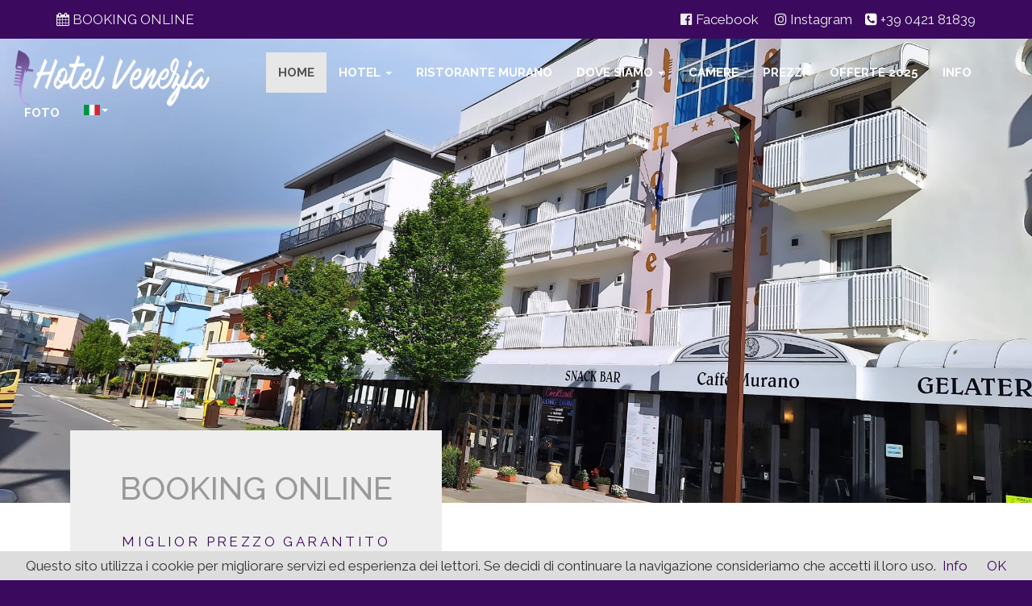

--- FILE ---
content_type: text/html; charset=utf-8
request_url: https://www.hotelveneziacaorle.it/
body_size: 7345
content:
<html lang="it">
<head>
  <title> - SITO UFFICIALE Hotel Venezia Caorle - Hotel 3 stelle superior</title>
  <meta name="viewport" content="width=device-width, initial-scale=1" />
  <link rel="alternate" href="https://www.hotelveneziacaorle.it/" hreflang="it" />
  <link rel="alternate" href="https://www.hotelveneziacaorle.it/de/" hreflang="de" />
  <link rel="alternate" href="https://www.hotelveneziacaorle.it/en/" hreflang="en" />
  <link href="/site/templates/styles/bootstrap.min.css" rel="stylesheet">
  <link href="https://maxcdn.bootstrapcdn.com/font-awesome/4.7.0/css/font-awesome.min.css" rel="stylesheet">

  <link href="http://fonts.googleapis.com/css?family=Dancing+Script:400,700" rel="stylesheet" type="text/css">
  <link href="/site/templates/styles/style.css" rel="stylesheet" />
  <link href="/site/templates/styles/owl.carousel.min.css" rel="stylesheet" />
  <link href="/site/templates/styles/owl.theme.default.min.css" rel="stylesheet" />
  <link href="/site/templates/styles/daterangepicker.css" rel="stylesheet">
  <link href="/site/templates/styles/magnific-popup.css" rel="stylesheet">



  <script src="https://cdnjs.cloudflare.com/ajax/libs/jquery/1.12.4/jquery.js"></script>
  <script src="https://maxcdn.bootstrapcdn.com/bootstrap/3.3.7/js/bootstrap.min.js" integrity="sha384-Tc5IQib027qvyjSMfHjOMaLkfuWVxZxUPnCJA7l2mCWNIpG9mGCD8wGNIcPD7Txa" crossorigin="anonymous"></script>
  <script src="/site/templates/scripts/owl.carousel.min.js"></script>
  <script src="/site/templates/scripts/backstretch.js"></script>
  <script src="/site/templates/scripts/jquery.sticky-kit.min.js"></script>
  <script src="/site/templates/scripts/jquery.magnific-popup.min.js"></script>
  <script src="/site/templates/scripts/moment.min.js"></script>
  <script src="/site/templates/scripts/calendar.js"></script>
  <script src="/site/templates/scripts/daterangepicker.js"></script>
  <script src="/site/templates/scripts/script.js"></script>
  <!-- Google Tag Manager -->
  <script>(function(w,d,s,l,i){w[l]=w[l]||[];w[l].push({'gtm.start':
  new Date().getTime(),event:'gtm.js'});var f=d.getElementsByTagName(s)[0],
  j=d.createElement(s),dl=l!='dataLayer'?'&l='+l:'';j.async=true;j.src=
  'https://www.googletagmanager.com/gtm.js?id='+i+dl;f.parentNode.insertBefore(j,f);
  })(window,document,'script','dataLayer','GTM-PR4DZMV');</script>
  <!-- End Google Tag Manager -->
</head>

<body>
  <!-- Google Tag Manager (noscript) -->
  <noscript><iframe src="https://www.googletagmanager.com/ns.html?id=GTM-PR4DZMV"
  height="0" width="0" style="display:none;visibility:hidden"></iframe></noscript>
  <!-- End Google Tag Manager (noscript) -->
  <div class="topbar" style="padding:10px;">
    <div class="container">
    <div class="row">
      <div class="col-sm-6">
            <a href="https://www.hotelveneziacaorle.it/it/booking/"><i class="fa fa-calendar" aria-hidden="true"></i> BOOKING ONLINE</a>
        </ul>
      </div>
      <div class="col-sm-6 text-right">
        <a href="https://www.facebook.com/HOTELVENEZIAcaorle.FamBattistutta/" target="_blank"><i class="fa fa-facebook-official" aria-hidden="true"></i> Facebook</a>  &nbsp;&nbsp;&nbsp; <a href="https://www.instagram.com/hotelveneziacaorle/" target="_blank"><i class="fa fa-instagram" aria-hidden="true"></i> Instagram</a>&nbsp;&nbsp;&nbsp;
        <i class="fa fa-phone-square" aria-hidden="true"></i> <a href="tel:0039042181839">+39 0421 81839</a>
      </div>
    </div>
    </div>
  </div>
  <div class="container-fluid">
    <!-- Fixed navbar -->
    <nav class="navbar navbar-default navbar-fixed-top menu">
      <div class="container-fluid">
        <div class="navbar-header">
          <button type="button" class="navbar-toggle collapsed" data-toggle="collapse" data-target="#navbar" aria-expanded="false" aria-controls="navbar">
            <span class="sr-only">Toggle navigation</span>
            <span class="icon-bar"></span>
            <span class="icon-bar"></span>
            <span class="icon-bar"></span>
            <span class="icon-bar"></span>
          </button>
          <a class="navbar-brand logo" href="https://www.hotelveneziacaorle.it/">
            <img src="/site/templates/images/logo.png" class="img-responsive" width="300" />
          </a>
        </div>
        <div id="navbar" class="navbar-collapse collapse">
            <ul class='nav navbar-nav'>
									<li class='active'><a href='/'>Home</a></li><li class='dropdown'><a href='/it/hotel/' class="dropdown-toggle" data-toggle="dropdown">Hotel <b class='caret'></b></a><ul class='dropdown-menu'>
								<li><a href='/it/hotel/aparthotel/'>Aparthotel</a></li><li class='dropdown-submenu'><a tabindex='-1' href='/it/hotel/spiaggia/' class="dropdown-toggle">Spiaggia</a><ul class='dropdown-menu'>
								<li><a href='/it/hotel/spiaggia/gallery-spiaggia/'>Gallery spiaggia</a></li>
						</ul></li><li><a href='/it/hotel/terrazza-bar/'>COLAZIONE GOLOSA</a></li>
						</ul></li><li><a href='/it/ristorante/'>Ristorante Murano</a><ul class='dropdown-menu'>
								<li><a href='/it/ristorante/gallery-ristorante/'>Gallery ristorante</a></li>
						</ul></li><li class='dropdown'><a href='/it/dove-siamo/' class="dropdown-toggle" data-toggle="dropdown">Dove siamo <b class='caret'></b></a><ul class='dropdown-menu'>
								<li><a href='/it/dove-siamo/posizione/'>Posizione</a></li><li><a href='/it/dove-siamo/caorle/'>Caorle</a></li>
						</ul></li><li><a href='/it/camere/'>Camere</a><ul class='dropdown-menu'>
								<li><a href='/it/camere/camere-standard/'>Gallery Camere Standard</a></li><li><a href='/it/camere/camere-comfort/'>Gallery Camere comfort</a></li><li><a href='/it/camere/camere-panoramiche/'>Gallery Camere panoramiche</a></li><li><a href='/it/camere/camere-family/'>Gallery camere family</a></li><li><a href='/it/camere/gallery-aparthotel/'>Gallery Aparthotel</a></li>
						</ul></li><li><a href='/it/prezzi/'>Prezzi</a></li><li><a href='/it/offerte/'>OFFERTE 2025</a><ul class='dropdown-menu'>
								<li><a href='/it/offerte/offerta-tennis-e-padel/'>GRAZIE  PER AVERCI SCELTO</a></li><li><a href='/it/offerte/menu-san-valentino/'>COLAZIONE SUN AND SMILE A 16,00€</a></li><li><a href='/it/offerte/golf-club/'>CARRI IN NOTTURNA -Karnevalswagen 21 FEBBRAIO 2026</a></li><li><a href='/it/offerte/notte-gratuita/'>AMICI A 4 ZAMPE</a></li><li><a href='/it/offerte/dal-2-ottobre-al-16-dicembre-minimo-7-notti-in-dormire-e-colazione-una-notte-te-la-regaliamo/'>FIERA ALTO ADRIATICO 26-29 GENNAIO 2026</a></li><li><a href='/it/offerte/offerta-7-giorni-paghi-6/'>OMBRELLONE PRIMA FILA</a></li><li><a href='/it/offerte/carnevale-a-caorle/'>OFFERTA FAMILY  SUMMER   DAL 14 AL 23 GIUGNO 2026  COMPRESO</a></li><li><a href='/it/offerte/8-dicembre-a-caorle/'>DAY USE</a></li><li><a href='/it/offerte/speciale-offerta-5-15-giugno/'>Urlaub im Rollstuhl</a></li><li><a href='/it/offerte/prenota-prima/'>SAN VALENTINO  14 FEBBRAIO 2026</a></li><li><a href='/it/offerte/european-karate-cup-27-28-january/'>BAU BEACH</a></li><li><a href='/it/offerte/convenzione-gol-pra-delle-torri/'>GOLF  PRA DELLE TORRI</a></li>
						</ul></li><li><a href='/it/informazioni/'>Info</a></li><li><a href='/it/photogallery/'>Foto</a></li><li class='dropdown'>
				<a href='#' class='dropdown-toggle' role='button' data-toggle='dropdown'><img src='/site/templates/images/default.png' align='absmiddle' width="20"><b class='caret'></b></a>
				<ul class='dropdown-menu languages'>
					<li><a href='/'><img src='/site/templates/images/it.png' align='absmiddle' width="20"></a></li>
					<li><a href='/de/'><img src='/site/templates/images/de.png' align='absmiddle' width="20"></a></li>
					<li><a href='/en/'><img src='/site/templates/images/en.png' align='absmiddle' width="20"></a></li>
				</ul>
			</li></ul>        </div><!--/.nav-collapse -->
      </div>
    </nav>
  </div>
    <div id="loading"><img src="/site/templates/images/loading.gif" /></div>
  	

<div class="header"></div>

<div class="container-fluid bgwhite pad">
	<div class="row no-gutter">
	<div class="col-md-5 bggrey" style="margin-top: -120px; padding-bottom: 60px;">
  <div class="pad text-center">
      <form action="https://www.hotelveneziacaorle.it/it/booking/" method="get">
        <h2 class="title">BOOKING ONLINE</h2>
        <p class="subtitle">MIGLIOR PREZZO GARANTITO</p>
        <br /><br />
        <div class="row">
            <div class="col-md-4">
                <b>ARRIVO</b>
                <input type="text" name="from" id="from" value="15-01-2026" class="form-control input">
            </div>
            <div class="col-md-4">
                <b>PARTENZA</b>
                <input type="text" name="to" id="to" value="16-01-2026" class="form-control input">
            </div>
            <div class="col-md-4">
                <b>N.PERSONE</b>
                <select name="p1" class="form-control input">
                    <option value="1">1</option>
                    <option value="2" selected>2</option>
                    <option value="3">3</option>
                    <option value="4">4</option>
                    <option value="5">5</option>
                </select>
            </div>
        </div>
        <input type="submit" value="PRENOTA ORA" class="btn btn-block input btn-warning" />
      </form>
  </div>
</div>
		<div class="col-md-7">
			<div class="pad">

				<h1 class="title">
						<span>HOTEL VENEZIA 3***S</span>
				</h1>
				<p class="subtitle">APERTO TUTTO L&#039;ANNO</p>
				<div>
					<p class="text-justify">
					<p>L'Hotel Venezia,dal 1991 completamente rinnovato e situato nella storica ed accogliente città di Caorle, si trova posizionato nel cuore della Spiaggia di Ponente, circondato da negozi di ogni genere e a soli 80 metri dal mare. Fiore all'occhiello dell'Hotel Venezia è la tradizionale cucina casalinga attenta a soddisfare anche i palati più esigenti: particolare cura è rivolta ai piatti di pesce del mare Adriatico. Orietta, Fabrizio e Barbara Battistutta saranno lieti di offrirvi un soggiorno piacevole fatto di cortesia ed ospitalità in una cornice elegante e rilassante.</p>
					</p>
				</div>
			</div>
			<br /><br />
		</div>
	</div>
</div>

<div class="offers">
	<div class="container-fluid pad">
		<h2 class="title2 text-center">OFFERTE SPECIALI</h2>
		<br /><br />
		<div class="owl-carousel offer owl-theme">
				<div><a href="/it/offerte/speciale-offerta-5-15-giugno/" class="black"><img src="/site/assets/files/1039/roll.400x400.jpg" class="img-responsive" width="100%" /></a>
				<a href="/it/offerte/speciale-offerta-5-15-giugno/" class="black"><h4>Urlaub im Rollstuhl</h4></a>
				<p>Barrierefreie Hotel...</p>
				<a href="/it/offerte/speciale-offerta-5-15-giugno/" class="btn btn-block btn-default input">CONTINUA</a>
		</div><div><a href="/it/offerte/golf-club/" class="black"><img src="/site/assets/files/1054/carnevale_raddoppia_successo_della_sfilata_dei_carri_in_notturna.400x400.jpg" class="img-responsive" width="100%" /></a>
				<a href="/it/offerte/golf-club/" class="black"><h4>CARRI IN NOTTURNA -Karnevalswagen 21 FEBBRAIO 2026</h4></a>
				<p>
	8 MARZO CARNEVALE IN NOTTURNA MIN 2 NOTTI
...</p>
				<a href="/it/offerte/golf-club/" class="btn btn-block btn-default input">CONTINUA</a>
		</div><div><a href="/it/offerte/dal-2-ottobre-al-16-dicembre-minimo-7-notti-in-dormire-e-colazione-una-notte-te-la-regaliamo/" class="black"><img src="/site/assets/files/1056/fiera_alto_adriatico.400x400.jpg" class="img-responsive" width="100%" /></a>
				<a href="/it/offerte/dal-2-ottobre-al-16-dicembre-minimo-7-notti-in-dormire-e-colazione-una-notte-te-la-regaliamo/" class="black"><h4>FIERA ALTO ADRIATICO 26-29 GENNAIO 2026</h4></a>
				<p>IN OCCASIONE DELLA FIERA DELL'ALTO ADRIATICO 2026

DUS A PARTIRE DA 80,00€ IN BB ...</p>
				<a href="/it/offerte/dal-2-ottobre-al-16-dicembre-minimo-7-notti-in-dormire-e-colazione-una-notte-te-la-regaliamo/" class="btn btn-block btn-default input">CONTINUA</a>
		</div><div><a href="/it/offerte/notte-gratuita/" class="black"><img src="/site/assets/files/1057/cane_1.400x400.jpg" class="img-responsive" width="100%" /></a>
				<a href="/it/offerte/notte-gratuita/" class="black"><h4>AMICI A 4 ZAMPE</h4></a>
				<p>IL VOSTRO AMICO A 4 ZAMPE 

+7,00€...</p>
				<a href="/it/offerte/notte-gratuita/" class="btn btn-block btn-default input">CONTINUA</a>
		</div><div><a href="/it/offerte/european-karate-cup-27-28-january/" class="black"><img src="/site/assets/files/1059/bau_beach.400x400.jpg" class="img-responsive" width="100%" /></a>
				<a href="/it/offerte/european-karate-cup-27-28-january/" class="black"><h4>BAU BEACH</h4></a>
				<p>PER LA BAU BEACH A 1 KM CIRCA +10,00€ AL GIORNO ...</p>
				<a href="/it/offerte/european-karate-cup-27-28-january/" class="btn btn-block btn-default input">CONTINUA</a>
		</div><div><a href="/it/offerte/offerta-7-giorni-paghi-6/" class="black"><img src="/site/assets/files/1060/ombrellone_1_fila.400x400.jpg" class="img-responsive" width="100%" /></a>
				<a href="/it/offerte/offerta-7-giorni-paghi-6/" class="black"><h4>OMBRELLONE PRIMA FILA</h4></a>
				<p>PER L'OMBRELLONE IN PRIMA FILA +10,00€ AL GIORNO ...</p>
				<a href="/it/offerte/offerta-7-giorni-paghi-6/" class="btn btn-block btn-default input">CONTINUA</a>
		</div><div><a href="/it/offerte/8-dicembre-a-caorle/" class="black"><img src="/site/assets/files/1061/day_use.400x400.jpg" class="img-responsive" width="100%" /></a>
				<a href="/it/offerte/8-dicembre-a-caorle/" class="black"><h4>DAY USE</h4></a>
				<p>DAY USE

DALLA DOMENICA AL VENERDI(sabato escluso)

UNA CAMERA

DALLE 10.00 ALLE 18.00 PER CONCEDERTI UNA PAUSA

80,00€...</p>
				<a href="/it/offerte/8-dicembre-a-caorle/" class="btn btn-block btn-default input">CONTINUA</a>
		</div><div><a href="/it/offerte/carnevale-a-caorle/" class="black"><img src="/site/assets/files/1063/family_summer.400x400.jpg" class="img-responsive" width="100%" /></a>
				<a href="/it/offerte/carnevale-a-caorle/" class="black"><h4>OFFERTA FAMILY  SUMMER   DAL 14 AL 23 GIUGNO 2026  COMPRESO</h4></a>
				<p>DAL 14 GIUGNO AL 23 GIUGNO COMPRESO

SOGGIORNO MINIMO DI 7 NOTTI

SOLO SU CAMERA TRIPLA E QUADRUPLA CLASSICA MIN 3 PER PERSONE E SOLO IN PENSIONE COMP...</p>
				<a href="/it/offerte/carnevale-a-caorle/" class="btn btn-block btn-default input">CONTINUA</a>
		</div><div><a href="/it/offerte/prenota-prima/" class="black"><img src="/site/assets/files/1064/san_valentino.400x400.jpg" class="img-responsive" width="100%" /></a>
				<a href="/it/offerte/prenota-prima/" class="black"><h4>SAN VALENTINO  14 FEBBRAIO 2026</h4></a>
				<p>L A NOTTE DEL SABATO 14 FEBBRAIO APPROFITTA DELL' OFFERTA 100,00€ PER PERSONA ,DORMIRE,COLAZIONE E PRANZO CON APERITIVO DEL BENVENTUO ....2 PORTATE ...</p>
				<a href="/it/offerte/prenota-prima/" class="btn btn-block btn-default input">CONTINUA</a>
		</div><div><a href="/it/offerte/menu-san-valentino/" class="black"><img src="/site/assets/files/1065/photo-2025-02-21-16-18-57.400x400.jpg" class="img-responsive" width="100%" /></a>
				<a href="/it/offerte/menu-san-valentino/" class="black"><h4>COLAZIONE SUN AND SMILE A 16,00€</h4></a>
				<p>LA NOSTRA COLAZIONE A BUFFET SUN AND SMILE

DALLE 7.15 ALLE 10.15

TUTTI I GIORNI .. E' GRADITA LA PRENOTAZIONE

ADULTI DAI 16 ANNI 16,00€

BIMBI

1...</p>
				<a href="/it/offerte/menu-san-valentino/" class="btn btn-block btn-default input">CONTINUA</a>
		</div><div><a href="/it/offerte/offerta-tennis-e-padel/" class="black"><img src="/site/assets/files/1067/numeri_2025.400x400.jpg" class="img-responsive" width="100%" /></a>
				<a href="/it/offerte/offerta-tennis-e-padel/" class="black"><h4>GRAZIE  PER AVERCI SCELTO</h4></a>
				<p>...</p>
				<a href="/it/offerte/offerta-tennis-e-padel/" class="btn btn-block btn-default input">CONTINUA</a>
		</div><div><a href="/it/offerte/convenzione-gol-pra-delle-torri/" class="black"><img src="/site/assets/files/1069/golf.400x400.jpg" class="img-responsive" width="100%" /></a>
				<a href="/it/offerte/convenzione-gol-pra-delle-torri/" class="black"><h4>GOLF  PRA DELLE TORRI</h4></a>
				<p>FÜR DEN GANZEN MONAT OKTOBER, NOVEMBER UND DEZEMBER

FÜR DEN AUFENTHALT ZUM GOLF

DOPPELZIMMER MIT EINZELNUTZUNG 62,00€ INKLUSIVE FRÜHSTÜCK

PER...</p>
				<a href="/it/offerte/convenzione-gol-pra-delle-torri/" class="btn btn-block btn-default input">CONTINUA</a>
		</div>
		</div>
	</div>
</div>


<div class="services">
	<div class="container-fluid">
		<div class="row">
				<div class="col-md-4">
					<div class="pad text-center">
						<img src="/site/templates/images/icon-beach.png" class="img-responsive img-center" width="80" />
						<h3 class="subtitle">SPIAGGIA</h3>
						<p>Spiaggia privata attrezzata a 50m dall&#039;hotel</p>
					</div>
				</div>
				<div class="col-md-4">
						<div class="pad text-center">
							<img src="/site/templates/images/icon-bar.png" class="img-responsive img-center" width="80" />
							<h3 class="subtitle">TERRAZZA BAR</h3>
							<p>Terrazza bar al piano terra per aperitivi e cocktail</p>
						</div>
				</div>

				<div class="col-md-4">
					<div class="pad text-center">
						<img src="/site/templates/images/icon-wifi.png" class="img-responsive img-center" width="80" />
						<h3 class="subtitle">WI-FI</h3>
						<p>Connessioni ad internet WIFI gratuita in tutta la struttura</p>
					</div>
				</div>

		</div>
	</div>
</div>

 
<a href="#offer-popup" class="open-popup-link"></a>

 <div id="offer-popup" class="white-popup mfp-hide">
<center>

// <a href="http://www.hotelveneziacaorle.it/it/offerte/8-dicembre-a-caorle/"><img src="/site/templates/images/banner-natale.png" width="100%"></a>

</center>
</div>


<style>
.white-popup {
  position: relative;
  background: #FFF;
  padding: 20px;
  width: auto;
  max-width: 800px;
  margin: 20px auto;
}
.mfp-close-btn-in .mfp-close {
	color: #ffffff;
	background-color: red;
}
</style>

		<script type="text/javascript">
		$(function () {
			/*$(".open-popup-link").magnificPopup({
				type:"inline",
				midClick: true
				}).trigger("click");*/
		});
		</script>





  <div class="info">
    <div class="container-fluid">
        <div class="row no-gutter">
            <div class="col-md-4 rooms photo">
              <div class="overlay"></div>
              <div class="over pad">
                <h3>CAMERE</h3>
                <p>Tutte le camere dell&#039;Hotel Venezia dispongono di: libero accesso ai diversamente abili, Aria condizionata e riscaldamento autonomo.</p>
                <a href="https://www.hotelveneziacaorle.it/it/camere/" class="btn btn-block input">CONTINUA</a>
              </div>
            </div>
            <div class="col-md-4 aparthotel photo">
              <div class="overlay"></div>
              <div class="over pad">
                <h3>APARTHOTEL</h3>
                <p>Appartamento all’interno dell’hotel per 4 o più persone. Nuovo arredamento in stile moderno, aria climatizzata, riscaldamento.</p>
                <a href="" class="btn btn-block input">CONTINUA</a>
              </div>
            </div>
            <div class="col-md-4 caorle photo">
              <div class="overlay"></div>
              <div class="over pad">
                <h3>CAORLE</h3>
                <p>Caorle, si trova nel Nord Adriatico, a metà percorso tra Venezia e Trieste,la città è disposta in due direzioni, verso Levante e Ponente.</p>
                <a href="https://www.hotelveneziacaorle.it/it/dove-siamo/caorle/" class="btn btn-block input">CONTINUA</a>
              </div>
            </div>
        </div>
    </div>
  </div>

  <div class="footer">
      <div class="container-fluid pad">
          <div class="row">
              <div class="col-md-4">
                  <h4 class="title-foot">CONTATTI</h4>
                  HOTEL VENEZIA ***<br />
                  viale Santa Margherita, 79<br />
                  30021 Caorle (VE)<br />
                  tel. +39 0421 81839<br /> fax +39 0421 81395
                  <br />email : <a href="mailto:"info@hotelveneziacaorle.it">info@hotelveneziacaorle.it</a><br />
                  p.i.: 02556190276<br />CIN: IT027005A1UN39KPCA<br><br />
                  <a href="https://www.hotelveneziacaorle.it/it/privacy/">Privacy Policy</a>
              </div>

              <div class="col-md-4">
                  <h4 class="title-foot">NEWSLETTER</h4>
                  Iscriviti alla nostra newsletter e ricevi le nostre offerte direttamente sulla tua casella di posta elettronica<br />
                  <form class="form-horizontal">
                      <input type="text" class="form-control input" placeholder="Il tuo indirizzo email" />
                      <input type="submit" class="btn input" value="ISCRIVITI" />
                  </form>

                  <a href="https://www.caorletennispadel.it/promo-tennis/" target="_blank"><img src="https://www.caorletennispadel.it/wp-content/uploads/2021/11/PULSANTE.png" class="img-responsive"></a>
              </div>

              <div class="col-md-3 col-md-offset-1">
                  <div class="row">
                    <div class="col-xs-4">
                      <img src="/site/templates/images/icon-handicap.png" class="img-responsive" width="100" />
                    </div>
                    <div class="col-xs-8">
                        Libero accesso ai diversamente abili                    </div>
                  </div>
                  <hr />
                  <div class="row">
                    <div class="col-xs-4">
                      <img src="/site/templates/images/icon-pets.png" class="img-responsive" width="100" />
                    </div>
                    <div class="col-xs-8">
                        I cani sono i benvenuti                    </div>
                  </div>
                  <hr />
                  <div class="row">
                    <div class="col-xs-4">
                      <img src="/site/templates/images/icon-sky.png" class="img-responsive" width="100" />
                    </div>
                    <div class="col-xs-8">
                        Tv-sat con canali SKY TV in camera                    </div>
                  </div>


              </div>

          </div>
          <div class="row">
            <div class="col-xs-12 text-center"><br><br><small>
            LA SOCIETÀ HA RICEVUTO NEL CORSO DELL’ESERCIZIO 2020, AIUTI DI
STATO DI CUI ALL’ART. 52, LEGGE N. 234/2012<br>

OGGETTO DI PUBBLICAZIONE NEL REGISTRO NAZIONALE DI AIUTI DI STATO <br><br>
La società ha ricevuto nel corso dell’anno 2021 i seguenti aiuti di Stato:
<br>
Aiuto di Euro 9.503,00 da Veneto Lavoro in data 04/03/2021 in base alla Legge di Bilancio 178 del 30/12/2020 – POR FSE 2014-2020 DGR N.958 DEL 14/07/2020 interventi regionali per la riduzione del costo del lavoro</small>
            </div>
          </div>
      </div>
  </div>
  <!-- <script type="text/javascript">
    var gaJsHost = (("https:" == document.location.protocol) ? "https://ssl." : "http://www.");
    document.write(unescape("%3Cscript src='" + gaJsHost + "google-analytics.com/ga.js' type='text/javascript'%3E%3C/script%3E"));
    </script>
    <script type="text/javascript">
    try {
    var pageTracker = _gat._getTracker("UA-15727136-1");
    pageTracker._trackPageview();
    } catch(err) {}
  </script> -->
  <script>
    function stick() {
      if ($(window).width()>768) {
        $("#booking").stick_in_parent();
      }
      else {
        $("#booking").trigger("sticky_kit:detach");
      }
    }
    $(function () {
      $('.header').backstretch([
          "/site/assets/files/1/photo-2025-02-21-16-19-48.jpg","/site/assets/files/1/20200518_205944.jpg","/site/assets/files/1/photo-2025-02-21-16-19-18.jpg","/site/assets/files/1/photo-2025-02-21-16-19-52.jpg","/site/assets/files/1/photo-2025-02-21-16-20-08_1.jpg","/site/assets/files/1/photo-2025-02-21-16-20-16_1.jpg","/site/assets/files/1/20200518_205902-1.jpg","/site/assets/files/1/photo-2025-02-21-16-19-18_1.jpg","/site/assets/files/1/photo-2025-02-21-16-19-19.jpg","/site/assets/files/1/photo-2025-02-21-16-20-05.jpg","/site/assets/files/1/photo-2025-02-21-16-19-20.jpg","/site/assets/files/1/photo-2025-02-21-16-19-30.jpg","/site/assets/files/1/photo-2025-02-21-16-19-47_1.jpg","/site/assets/files/1/photo-2025-02-21-16-19-49.jpg","/site/assets/files/1/photo-2025-02-21-16-19-50.jpg","/site/assets/files/1/photo-2025-02-21-16-19-54.jpg","/site/assets/files/1/photo-2025-02-21-16-18-57.jpg","/site/assets/files/1/photo-2025-02-21-16-19-08.jpg","/site/assets/files/1/photo-2025-02-21-16-19-10.jpg","/site/assets/files/1/photo-2025-02-21-16-19-30_1.jpg","/site/assets/files/1/photo-2025-02-21-16-19-21.jpg",      ], {duration: 3000, fade: 750});
    });

    stick();

    $(window).on('resize',function() { stick() });

  </script>

  <script type='text/javascript'>
//<![CDATA[
(function(window) {
  if (!!window.cookieChoices) {
    return window.cookieChoices;
  }
  var document = window.document;  
  var supportsTextContent = 'textContent' in document.body;
  var cookieChoices = (function() {
    var cookieName = 'displayCookieConsent';
    var cookieConsentId = 'cookieChoiceInfo';
    var dismissLinkId = 'cookieChoiceDismiss';
    function _createHeaderElement(cookieText, dismissText, linkText, linkHref) {
      var butterBarStyles = 'position:fixed;width:100%;background-color:#dddddd;color:#333333;' +
          'margin:0; left:0; bottom:0;padding:4px;z-index:3000;text-align:center;';
      var cookieConsentElement = document.createElement('div');
      cookieConsentElement.id = cookieConsentId;
      cookieConsentElement.style.cssText = butterBarStyles;
      cookieConsentElement.appendChild(_createConsentText(cookieText));
      if (!!linkText && !!linkHref) {
        cookieConsentElement.appendChild(_createInformationLink(linkText, linkHref));
      }
      cookieConsentElement.appendChild(_createDismissLink(dismissText));
      return cookieConsentElement;
    }
    
    function _setElementText(element, text) {
      if (supportsTextContent) {
        element.textContent = text;
      } else {
        element.innerText = text;
      }
    }
    function _createConsentText(cookieText) {
      var consentText = document.createElement('span');
      _setElementText(consentText, cookieText);
      return consentText;
    }
    function _createDismissLink(dismissText) {
      var dismissLink = document.createElement('a');
      _setElementText(dismissLink, dismissText);
      dismissLink.id = dismissLinkId;
      dismissLink.href = '#';
      dismissLink.style.marginLeft = '24px';
      return dismissLink;
    }
    function _createInformationLink(linkText, linkHref) {
      var infoLink = document.createElement('a');
      _setElementText(infoLink, linkText);
      infoLink.href = linkHref;
      infoLink.target = '_blank';
      infoLink.style.marginLeft = '8px';
      return infoLink;
    }
    function _dismissLinkClick() {
      _saveUserPreference();
      _removeCookieConsent();
      return false;
    }
    function _showCookieConsent(cookieText, dismissText, linkText, linkHref, isDialog) {
      if (_shouldDisplayConsent()) {
        _removeCookieConsent();
        var consentElement = (isDialog) ?
            _createDialogElement(cookieText, dismissText, linkText, linkHref) :
            _createHeaderElement(cookieText, dismissText, linkText, linkHref);
        var fragment = document.createDocumentFragment();
        fragment.appendChild(consentElement);
        document.body.appendChild(fragment.cloneNode(true));
        document.getElementById(dismissLinkId).onclick = _dismissLinkClick;
      }
    }
    function showCookieConsentBar(cookieText, dismissText, linkText, linkHref) {
      _showCookieConsent(cookieText, dismissText, linkText, linkHref, false);
    }
    function showCookieConsentDialog(cookieText, dismissText, linkText, linkHref) {
      _showCookieConsent(cookieText, dismissText, linkText, linkHref, true);
    }
    function _removeCookieConsent() {
      var cookieChoiceElement = document.getElementById(cookieConsentId);
      if (cookieChoiceElement != null) {
        cookieChoiceElement.parentNode.removeChild(cookieChoiceElement);
      }
    }
    function _saveUserPreference() {
      var expiryDate = new Date();
      expiryDate.setFullYear(expiryDate.getFullYear() + 3);
      document.cookie = cookieName + '=y; expires=' + expiryDate.toGMTString();
    }
    function _shouldDisplayConsent() {
      return !document.cookie.match(new RegExp(cookieName + '=([^;]+)'));
    }
    var exports = {};
    exports.showCookieConsentBar = showCookieConsentBar;
    exports.showCookieConsentDialog = showCookieConsentDialog;
    return exports;
  })();
  window.cookieChoices = cookieChoices;
  return cookieChoices;
})(this);
document.addEventListener('DOMContentLoaded', function(event) {
    cookieChoices.showCookieConsentBar('Questo sito utilizza i cookie per migliorare servizi ed esperienza dei lettori. Se decidi di continuare la navigazione consideriamo che accetti il loro uso.',
        'OK', 'Info', 'http://www.hotelveneziacaorle.it/it/privacy/');
  });
//]]> 
</script>

</body>
</html>

--- FILE ---
content_type: text/css
request_url: https://www.hotelveneziacaorle.it/site/templates/styles/style.css
body_size: 1274
content:
@import url(https://fonts.googleapis.com/css?family=Raleway:200,300,400,500,700);body{font-family:'Raleway',sans-serif;background-color:#3b095e;color:#666;font-size:17px;line-height:1.7em}.navbar-fixed-top .navbar-collapse,.navbar-fixed-bottom .navbar-collapse{max-height:100%!important}#loading{position:absolute;width:100px;height:100px;left:50%;top:40%;margin-left:-50px}a.language{font-weight:bold;color:#fff}.dropdown-menu.languages{min-width:70px!important}.navbar-default .navbar-toggle{border:0;radius:0}.navbar-default .navbar-toggle:hover,.navbar-default .navbar-toggle:focus{background-color:transparent}.navbar-default .navbar-toggle .icon-bar{background-color:#000}.navbar-toggle .icon-bar{width:30px}.navbar-default .navbar-collapse{border:0}.owl-carousel.offer{line-height:1em}.offer .owl-stage-outer div{min-height:470px!important}.owl-carousel.offer div h4{height:50px}.owl-carousel.offer div p{height:125px}.navbar-nav>li>.dropdown-menu{border-radius:0}.nav.navbar-nav{float:none}.navbar-default .navbar-nav>li>ul>li>a{color: #333333;text-transform:uppercase;font-weight:700;font-size:19px;padding:20px}.pad img{max-width:100%;height:auto}.navbar-default .navbar-nav>li>a{font-size:15px}.is_stuck{margin-top:80px}a{color:#3b095e}.lightbox img{margin-top:20px}.container-fluid{}.header{width:100%;height:80%}.topbar{padding:10px;color:#fff!important}.topbar a{color:#eee}.menu{padding-bottom:10px;margin-top:50px}.bgmenu{transition-duration:.5s;background-color:#ababab!important;margin-top:0}.logotransition{transition-duration:.5s;width:250px}.navbar-default{padding-top:15px}.navbar-default .navbar-nav>li>a{color:#fff;text-transform:uppercase;font-weight:700}.navbar-default .navbar-nav li{background-color:transparent!important}.no-gutter>[class*="col-"]{padding-right:0;padding-left:0}.container-fluid.pad{padding-right:8%;padding-left:8%}.logo{font-family:'Dancing Script',cursive;font-size:2em;margin-top:-20px}.pad{padding:30px}.navbar-default{background-color:transparent;border:0}h2{margin-bottom:30px}h1.title{color:#3b095e;font-weight:400;letter-spacing:.1em;font-size:50px;text-transform:uppercase}h2.title{color:#999;font-weight:500;font-size:40px}.subtitle{color:#3b095e;letter-spacing:.2em}h1.title:after{content:' ';display:block;border:2px solid #d0d0d0;border-radius:4px;-webkit-border-radius:4px;-moz-border-radius:4px;width:100px;margin-top:20px;margin-bottom:20px}.title2{font-weight:500;color:#967a50;font-size:40px;letter-spacing:.1em}.title2:after{content:' ';display:block;border:2px solid #967a50;border-radius:4px;-webkit-border-radius:4px;-moz-border-radius:4px;width:100px;margin-top:20px;margin-bottom:20px;text-align:center;margin-left:auto;margin-right:auto}.title-foot{font-weight:500;color:#967a50;font-size:20px;letter-spacing:.1em}.title-foot:after{content:' ';display:block;border:1px solid #967a50;border-radius:4px;-webkit-border-radius:4px;-moz-border-radius:4px;width:70px;margin-top:20px;margin-bottom:20px;text-align:center}.bgwhite{background-color:#fff}.bggrey{background-color:#eee}.btn.input{padding-top:10px;padding-bottom:10px;font-size:20px;color:#fff}.input{border-radius:0;border:0;text-align:center;font-weight:bold;margin-top:30px}.input2{border-radius:0;border:0;text-align:center;font-weight:bold;margin-top:5px}.offers{background:#3b095e url(https://www.hotelveneziacaorle.it/site/templates/images/xbgoffer.png.pagespeed.ic.w4ArsI1yYu.png);background-position:center;background-repeat:no-repeat;background-size:cover;padding-top:70px;padding-bottom:100px}.offer p{font-size:14px}.offer .input{background-color:#ccc}.services{background:#eee;background-position:center;background-repeat:no-repeat;background-size:cover;padding-top:50px;padding-bottom:50px}.img-center{margin:0 auto}.owl-carousel.offer .owl-item{background-color:#fff;padding:30px}.info .photo{min-height:300px;text-align:center;color:#fff}.info .photo .overlay{opacity:.6;background-color:#3b095e;position:absolute;left:0;top:0;width:100%;height:100%;z-index:1}.info .photo:hover>.overlay{opacity:.2;transition:all .7s ease}.info .photo .over{position:absolute;width:100%;top:0;left:0;z-index:2}.info .photo .over p{font-size:16px}.info .photo.rooms{background-image:url(https://www.hotelveneziacaorle.it/site/templates/images/xrooms.jpg.pagespeed.ic.lLqPybstkp.jpg);background-repeat:no-repeat;background-position:center;background-size:cover}.info .photo.aparthotel{background-image:url(https://www.hotelveneziacaorle.it/site/templates/images/xaparthotel.jpg.pagespeed.ic.X_gWjejErD.jpg);background-repeat:no-repeat;background-position:center;background-size:cover}.info .photo.caorle{background-image:url(https://www.hotelveneziacaorle.it/site/templates/images/xcaorle.jpg.pagespeed.ic.ndizAaJB8w.jpg);background-repeat:no-repeat;background-position:center;background-size:cover}.footer{background:#3b095e url(https://www.hotelveneziacaorle.it/site/templates/images/xbgoffer.png.pagespeed.ic.w4ArsI1yYu.png);background-position:center;background-repeat:no-repeat;background-size:cover;padding-top:70px;padding-bottom:100px;color:#ddd;font-size:16px}.footer a{color:#fff;text-decoration:underline}.footer hr{border-top:1px solid #5b5b5b}@media screen and (max-width:1030px){.navbar-collapse.collapse.in,.navbar-collapse.collapsing{background-color:#ababab}.navbar-default .navbar-nav>li>a,.navbar-default .navbar-nav>li>ul>li>a{font-size:12px;padding:10px}.logo img{width:220px;margin-top:5px}}@media screen and (max-width:320px){.logo img{width:210px}.logotransition{width:210px}}

--- FILE ---
content_type: application/javascript
request_url: https://www.hotelveneziacaorle.it/site/templates/scripts/calendar.js
body_size: 323
content:
var month=["Gennaio","Febbraio","Marzo","Aprile","Maggio","Giugno","Luglio","Agosto","Settembre","Ottobre","Novembre","Dicembre"];var monthen=["January","February","March","April","May","June","July","August","September","October","November","December"];var day=["Do","Lu","Ma","Me","Gi","Ve","Sa"];var dayen=["Su","Mo","Tu","We","Th","Fr","Sa"];$(function(){$('#from,#to').daterangepicker({"showDropdowns":true,"autoUpdateInput":false,"autoApply":true,"locale":{"format":"DD-MM-YYYY","separator":" / ","applyLabel":"Apply","cancelLabel":"Cancel","fromLabel":"From","toLabel":"To","customRangeLabel":"Custom","weekLabel":"W","daysOfWeek":day,"monthNames":month,"firstDay":1},"showCustomRangeLabel":false,"startDate":$("#from").val()},function(start,end,label){$("#from").val(start.format('DD-MM-YYYY'));$("#to").val(end.format('DD-MM-YYYY'));});});

--- FILE ---
content_type: application/javascript
request_url: https://www.hotelveneziacaorle.it/site/templates/scripts/script.js
body_size: 159
content:
$(window).on('scroll',function(){if($(window).scrollTop()>200){$(".menu").addClass('bgmenu');$(".logo").addClass('logotransition');}else{$(".menu").removeClass('bgmenu');$(".logo").removeClass('logotransition');}});$(function(){$('.lightbox').magnificPopup({type:'image',gallery:{enabled:true}});$('#autostart').magnificPopup({type:'image'}).trigger('click');$('.owl-carousel.offer').owlCarousel({loop:true,margin:50,responsiveClass:true,autoplayHoverPause:true,autoplay:true,autoplayTimeout:5000,nav:true,responsive:{0:{items:1},600:{items:2},1200:{items:4}}});});